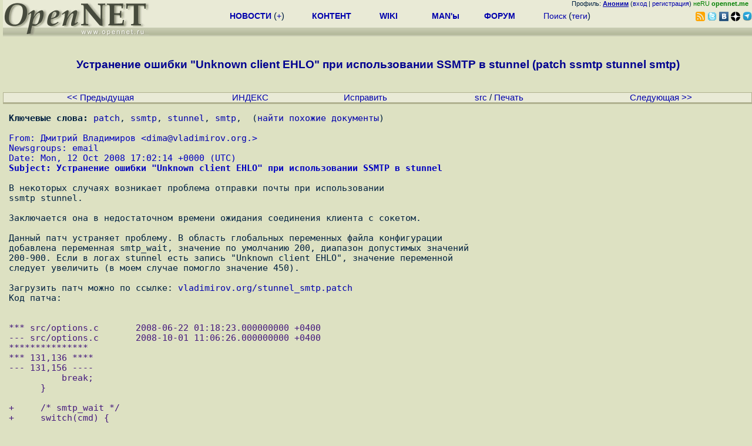

--- FILE ---
content_type: text/html; charset=koi8-r
request_url: https://www.opennet.ru/base/patch/ssmtp_patch.txt.html
body_size: 6529
content:
<HTML><HEAD><META HTTP-EQUIV="Content-Type" CONTENT="text/html; charset=koi8-r"><TITLE>
OpenNET: статья - Устранение ошибки "Unknown client EHLO" при использовании SSMTP в stunnel (patch ssmtp stunnel smtp)
</TITLE>
<meta name="KeyWords" content="patch, ssmtp, stunnel, smtp">
</HEAD><BODY BGCOLOR="#DDE1C2" TEXT="#002040">
<LINK REL="stylesheet" href="/opennet4.css" type="text/css">
<!--htdig_noindex-->
<FORM method="get" action="https://www.opennet.ru/search.shtml">
<aside>
<div style="width: 100%; text-align: right; font-size: 70%; background: #E9EAD6; margin-bottom:-10px;">
Профиль: <b><a href="/~" rel="nofollow" title="/~ - сводная страница участника"><u>Аноним</u></a></b> (<a href="https://www.opennet.ru/cgi-bin/openforum/vsluhboard.cgi?az=login">вход</a> | <a href="https://www.opennet.ru/cgi-bin/openforum/vsluhboard.cgi?az=user_register">регистрация</a>) <span style="color: green;" title="точка входа через CDN Cloudflare без домена RU">неRU <b>opennet.me</b>&nbsp;&nbsp;</span>

</div>

<TABLE BORDER=0 CELLSPACING=0 CELLPADDING=0 WIDTH="100%">
<TR>
<TD width=300 VALIGN="BOTTOM" BGCOLOR="#E9EAD6" style="background: #E9EAD6 url('/back.gif') repeat-x bottom left">
<A HREF="/"><IMG SRC="/opennet2.gif" HEIGHT=60 WIDTH=249 ALT="The OpenNET Project" BORDER="0"></A><br>
</TD>
<TD WIDTH=100 ALIGN=CENTER BGCOLOR="#E9EAD6" style="background: #E9EAD6 url('/back.gif') repeat-x bottom left">

</TD><TD WIDTH=50% ALIGN=CENTER BGCOLOR="#E9EAD6" style="background: #E9EAD6 url('/back.gif') repeat-x bottom left;padding-bottom:10px;">
<table width="100%" border=0>
<tr>
<td width="22%">
 <A HREF="../../opennews/" class="h"><b>НОВОСТИ</b></A> (<a href="../../news/opennet.shtml" class="h">+</a>)
</td><td width="18%%">
  <A HREF="../../mp/" class="h"><b>КОНТЕНТ</b></A>
</td><td width="14%">
  <A HREF="http://wiki.opennet.ru" class="h"><b>WIKI</b></A>
</td><td width="14%">
   <A HREF="../../man.shtml" class="h"><b>MAN'ы</b></A>
</td><td width="16%">
   <A HREF="../../forum/" class="h"><b>ФОРУМ</b></A>
</td><td width="16%">
<A HREF="../../search.shtml" class="h" onMouseOver="document.getElementById('form12').style.display='block';">Поиск</A>&nbsp;(<A HREF="../../keywords/" class="h">теги</A>)
<INPUT id="form12" style="display: none;" type="text" size="10" name="words" value="" title='для поиска в google наберите "g фраза"'>
</td></tr>
</table>

</TD><TD align=right WIDTH=20% BGCOLOR="#E9EAD6" style="background: #E9EAD6 url('/back.gif') repeat-x bottom left;padding-bottom:5px;">

<a href="https://www.opennet.ru/opennews/opennews_all_utf.rss"><img src="/img/rss.png" height="16" width="16" alt="RSS" title="RSS" border="0"></a>&nbsp;<a href="https://twitter.com/opennetru"><img src="/twitter.png" height="16" width="16" alt="twitter" title="Twitter" border="0"></a>&nbsp;<a href="https://vk.com/opennet"><img src="/img/vkontakte.gif" height="16" width="16" title="ВКонтакте" border="0"></a>&nbsp;<a href="https://zen.yandex.ru/opennet"><img src="/img/zen.png" height="16" width="16" title="Yandex Zen" border="0"></a><!--&nbsp;<a href="https://www.facebook.com/OpenNet.News/"><img src="/img/facebook.gif" height="16" width="16" title="Facebook" border="0"></a>-->&nbsp;<a href="https://telegram.space/opennet_ru"><img src="/img/telegram2.png" height="16" width="16" title="Telegram" border="0"></a>
</TABLE>
</aside>

<style>
    .hdr_mobile {
	text-align: center; 
	display: none;
	margin: 0px;
	padding: 0px;
    }
</style>
<div class=hdr_mobile>
<div style="margin-left: auto; margin-right: auto; width: 100%; height: 70px; border:1px solid #b0b190; min-width: 360px; max-width: 600px; background: #E9EAD6 url('/back.gif') repeat-x bottom left;">
<div style="float:left; width: 249px; height: 60px; margin-top: 10px;">
<A HREF="/"><IMG SRC="/opennet2_lite.gif" style="height: 60px; width: 249px; border: 1px;" ALT="The OpenNET Project / Index page"></A>
</div>
<div style="float: left; text-align: center; height: 70px; width: 331px; padding: 5px; margin-left: 10px;">
<br><small>[ <a href="/opennews/">новости</a>&nbsp;/<a href="/opennews/?full_lines=15&amp;lines=15&amp;mid_lines=00">+++</a> | <a href="/forum/">форум</a> | <a href="/keywords/">теги</a>
| <a href="tg://resolve?domain=opennet_ru"><img src="/img/telegram2.png" height="16" width="16" title="Telegram" border="0" style="margin-bottom: -4px;"></a>
]</small>
</div>
</div>
</div>
<div style="clear: both;"></div>


<div style="float: left; width: 279; text-align: left;padding-right: 60px;" id=adv>
</div>
<div style="padding-top: 0px;position:absolute;left:50%;margin-left:-235px;width:470px;" id=adv2>
</div>
<div style="width: 279;float: right;" id=adv3>
</div>
<div style="clear: both;"></div>
<br>
</FORM>
<!--/htdig_noindex-->


<script language="JavaScript" src="/print.js"></script>
<CENTER><H3><FONT COLOR="#000090">
Устранение ошибки "Unknown client EHLO" при использовании SSMTP в stunnel (patch ssmtp stunnel smtp)
</FONT></H3></CENTER>
<BR>
<TABLE BORDER=0 CELLSPACING=0 CELLPADDING=1 BGCOLOR="#B0B190" WIDTH="100%">
<TR><TD>
<TABLE BORDER=0 CELLSPACING=0 CELLPADDING=0 BGCOLOR="#E9EAD6" ALIGN=CENTER WIDTH="100%">
<COL SPAN=5 WIDTH="5*">
<TR ALIGN=CENTER>
<TD><small><A HREF="/cgi-bin/opennet/jump.cgi?name=ssmtp_patch.txt&ref=prev">&lt;&lt; Предыдущая</A></TD>
<TD><small><A HREF="/cgi-bin/opennet/jump.cgi?name=ssmtp_patch.txt&ref=index">ИНДЕКС</A></TD>
<TD><small><A HREF="/cgi-bin/opennet/jump.cgi?name=ssmtp_patch.txt&ref=edit" title="Общедоступная правка в wiki-стиле">Исправить</A></TD>
<TD><small><A HREF="/cgi-bin/opennet/jump.cgi?name=ssmtp_patch.txt&ref=raw">src</A> / <A HREF="#" onClick="pr('none');">Печать</A></TD>
<TD><small><A HREF="/cgi-bin/opennet/jump.cgi?name=ssmtp_patch.txt&ref=next">Следующая &gt;&gt;</A></TD>
</TR><TR BGCOLOR="#B0B190"><TD COLSPAN=5><IMG SRC="/p.gif" HEIGHT=2 WIDTH=1 ALT=""></TD></TR>
</TR></TABLE></TD></TR></TABLE>
<PRE>
<b>Ключевые слова:</b> <A href="/cgi-bin/opennet/ks.cgi?mask=patch">patch</a>, <A href="/cgi-bin/opennet/ks.cgi?mask=ssmtp">ssmtp</a>, <A href="/cgi-bin/opennet/ks.cgi?mask=stunnel">stunnel</a>, <A href="/cgi-bin/opennet/ks.cgi?mask=smtp">smtp</a>,  (<a href="/cgi-bin/opennet/ks.cgi?mask=patch%20ssmtp%20stunnel%20smtp">найти похожие документы</a>)<br>
<FONT COLOR="#0000C0">From: Дмитрий Владимиров &lt;<A HREF="mailto:dima@REMOVE-THIS-FAKE.vladimirov.org">dima&#064;vladimirov.org&#046;</A>&gt; </FONT>
<FONT COLOR="#0000C0">Newsgroups: email</FONT>
<FONT COLOR="#0000C0">Date: Mon, 12 Oct 2008 17:02:14 +0000 (UTC)</FONT>
<FONT COLOR="#0000C0"><B>Subject: Устранение ошибки "Unknown client EHLO" при использовании SSMTP в stunnel</B></FONT>

В некоторых случаях возникает проблема отправки почты при использовании
ssmtp stunnel.

Заключается она в недостаточном времени ожидания соединения клиента с сокетом.

Данный патч устраняет проблему. В область глобальных переменных файла конфигурации
добавлена переменная smtp_wait, значение по умолчанию 200, диапазон допустимых значений
200-900. Если в логах stunnel есть запись "Unknown client EHLO", значение переменной
следует увеличить (в моем случае помогло значение 450).

Загрузить патч можно по ссылке: <a href="http://www.vladimirov.org/stunnel_smtp.patch">vladimirov.org/stunnel_smtp.patch</a>
Код патча:
<font color="#461b7e">

*** src/options.c	2008-06-22 01:18:23.000000000 +0400
--- src/options.c	2008-10-01 11:06:26.000000000 +0400
***************
*** 131,136 ****
--- 131,156 ----
          break;
      &#125;
  
+     /* smtp_wait */
+     switch(cmd) &#123;
+     case CMD_INIT:
+         options.smtp_wait=200;        /* Set initial value inherited from maintainer */
+         break;
+     case CMD_EXEC:
+         if(strcasecmp(opt, "smtp_wait"))
+             break;
+         options.smtp_wait=atoi(arg);
+         if((options.smtp_wait &lt; 200) || (options.smtp_wait &gt; 900))
+             return "Value of smtp_wait should be between 200 and 900";
+         return NULL;
+     case CMD_DEFAULT:
+         break;
+     case CMD_HELP:
+         s_log(LOG_RAW, "%-15s = the value should be between 200 and 900",
+             "smtp_wait");
+         break;
+     &#125;
+ 
      /* debug */
      switch(cmd) &#123;
      case CMD_INIT:
*** src/protocol.c	2008-03-26 22:07:51.000000000 +0300
--- src/protocol.c	2008-10-01 11:05:19.000000000 +0400
***************
*** 176,182 ****
  
      s_poll_zero(&amp;c-&gt;fds);
      s_poll_add(&amp;c-&gt;fds, c-&gt;local_rfd.fd, 1, 0);
-     switch(s_poll_wait(&amp;c-&gt;fds, 0, 200)) &#123; /* wait up to 200ms */
      case 0: /* fd not ready to read */
          s_log(LOG_DEBUG, "RFC 2487 detected");
          break;
--- 176,182 ----
  
      s_poll_zero(&amp;c-&gt;fds);
      s_poll_add(&amp;c-&gt;fds, c-&gt;local_rfd.fd, 1, 0);
+     switch(s_poll_wait(&amp;c-&gt;fds, 0, options.smtp_wait)) &#123; /* wait */
      case 0: /* fd not ready to read */
          s_log(LOG_DEBUG, "RFC 2487 detected");
          break;
*** src/prototypes.h	2008-06-22 01:15:14.000000000 +0400
--- src/prototypes.h	2008-10-01 11:06:43.000000000 +0400
***************
*** 129,134 ****
--- 129,135 ----
      char *egd_sock;                       /* entropy gathering daemon socket */
      char *rand_file;                                /* file with random data */
      int random_bytes;                       /* how many random bytes to read */
+     int smtp_wait;
  
          /* some global data for stunnel.c */
  #ifndef USE_WIN32
*** tools/stunnel.conf	2006-01-07 16:58:15.000000000 +0300
--- tools/stunnel.conf	2008-10-01 10:52:36.000000000 +0400
***************
*** 32,37 ****
--- 32,40 ----
  ; Use it for client mode
  ;client = yes
  
+ ; Increase value (up to 900), if stunnel reports "Unknown client EHLO"^
+ ^
+ smtp_wait = 200^
  ; Service-level configuration
  
  &#091;pop3s&#093;
*** tools/stunnel.conf-sample.in	2007-11-02 21:22:32.000000000 +0300
--- tools/stunnel.conf-sample.in	2008-10-01 10:53:37.000000000 +0400
***************
*** 43,48 ****
--- 43,50 ----
  
  ; Use it for client mode
  ;client = yes
+ ; Increase value (up to 900), if stunnel reports "Unknown client EHLO"
+ ;smtp_wait = 200
  
  ; Service-level configuration

</font><font color="#461b7e">

</font></PRE><BR>
<TABLE BORDER=0 CELLSPACING=0 CELLPADDING=1 BGCOLOR="#B0B190" WIDTH="100%">
<TR><TD>
<TABLE BORDER=0 CELLSPACING=0 CELLPADDING=0 BGCOLOR="#E9EAD6" ALIGN=CENTER WIDTH="100%">
<COL SPAN=5 WIDTH="5*">
<TR ALIGN=CENTER>
<TD><small><A HREF="/cgi-bin/opennet/jump.cgi?name=ssmtp_patch.txt&ref=prev">&lt;&lt; Предыдущая</A></TD>
<TD><small><A HREF="/cgi-bin/opennet/jump.cgi?name=ssmtp_patch.txt&ref=index">ИНДЕКС</A></TD>
<TD><small><A HREF="/cgi-bin/opennet/jump.cgi?name=ssmtp_patch.txt&ref=edit" title="Общедоступная правка в wiki-стиле">Исправить</A></TD>
<TD><small><A HREF="/cgi-bin/opennet/jump.cgi?name=ssmtp_patch.txt&ref=raw">src</A> / <A HREF="#" onClick="pr('none');">Печать</A></TD>
<TD><small><A HREF="/cgi-bin/opennet/jump.cgi?name=ssmtp_patch.txt&ref=next">Следующая &gt;&gt;</A></TD>
</TR><TR BGCOLOR="#B0B190"><TD COLSPAN=5><IMG SRC="/p.gif" HEIGHT=2 WIDTH=1 ALT=""></TD></TR>
</TR></TABLE></TD></TR></TABLE>
<br><table class="thdr"><tr><td style="text-align:left;"><b>Обсуждение</b></td>
<td align=right  style="font: 80% Arial;">[
<a href="/cgi-bin/openforum/rss_forum.cgi?forum=vsluhforumID3&om=44440" style="color: rgb(255, 102, 0);">RSS</a>
]</td></tr></table>

<table class="ttxt">
<tr bgcolor="E9EAD6"><td id=ln44440 class=ctxt>



<script language="JavaScript" src="/ajax20.js"></script>
<script language="JavaScript">
var idx_nextans_list = {}; 
var idx_prevans_list = {}; 
var idx_anon_list = {'Дима':1};
var idx_ans_map = {44440: {}}; 
</script>

<a name="1"></a><table class=cblk id="msgshow_1"><tr><td class=chdr><li><a href="/openforum/vsluhforumID3/44440.html#1">1</a>, <a href="/~%E4%C9%CD%C1" class="nick">Дима</a> (<span title='Ник без авторизации'>??</span>), 11:18, 15/10/2008  [<a href="/cgi-bin/openforum/vsluhboard.cgi?az=post&om=44440&forum=vsluhforumID3&omm=1" rel="nofollow">ответить</a>] &nbsp;<script>s_n_a2(1224047890,'Дима','vsluhforumID3', 44440, 1)</script>
</td><td class=chdr2><span id="vt_2_3_44440_1" class=vt_d2><a href="#" onClick="return o_vote('2_3_44440_1',1);" title="Полезно, одобряю"><span class=vt_p>+</span></a>/<a href="#" onClick="return o_vote('2_3_44440_1',-1);" title="Мусорный комментарий"><span class=vt_m>&ndash;</span></a></span></td></tr><tr><td class=ctxt colspan=2 style="border-left:3px solid #C9CAB6;">
<a href="/~%E4%C9%CD%C1"><img src="/avatar/c86bf6e3de50298e3d961d6f15d3311b.jpg" width=40 height=40 border=0 align=right></a>Исследовал вопрос дополнительно, чуть позже поправлю статью. Новый патч (для ssmtp/imaps) доступен по ссылке.
<br></td></tr><tr><td colspan=2>&nbsp;</td></tr></table>

<div id=actshow_0_1>
</div>

<script language="JavaScript">
var hidden_msg = new Array(0); 
var hidden_idx = new Array(0,1); 
var idx_level1_list = {44440: [1]}; 
if (text_type == 1){ open_block(44440,3,hidden_msg,1);}
</script>

<br>
</tr></td>
</table>
<table class="thdr">
<tr><td><b>&nbsp;Добавить комментарий</b></td></tr>
</table>

<table class="ttxt">
<tr><td>
<form method="post" action="https://www.opennet.ru/cgi-bin/openforum/vsluhboard.cgi">
<input type=hidden name="om"  value="44440">
<input type=hidden name="key_section" value="topic">
<input type=hidden name="key_sub" value="patch">
<input type=hidden name="key_item" value="ssmtp_patch">
<input type=hidden name="forum" value="vsluhforumID3">
<input type=hidden name="omm" value="">
<input type="hidden" name="az" value="a_mesg">

<table>
<tr><td>Имя:</td><td><input type=text name="name" 
 size=30></td></tr>
<tr><td>E-Mail:</td><td><input type=text name="email" 
 size=30 title="Не обязательное поле. Для отправки ответов следует указать перед адресом знак '!' или '!!' для скрытия адреса"></td></tr>
<tr><td>Заголовок:</td><td><input type=text name="subject" 
 value="Устранение ошибки 'Unknown client EHLO' при использовании SSMTP в stunnel (patch ssmtp stunnel smtp)" 
 size=30 maxlength=63></td></tr>
<tr><td valign=top colspan=2>Текст:<br><textarea name="body" COLS=40 ROWS=8 WRAP="virtual" onClick="TxtResize(this)" style="width:100%;max-width:800"></textarea></td></tr>
<tr><td></td><td>
<!-- INPUT TYPE="SUBMIT" NAME="preview" VALUE="Посмотреть" -->
<INPUT TYPE="SUBMIT" NAME="post" VALUE="Отправить">
</td></tr>
</table>
</form>
</td></tr>
</table>
<br>
<!--htdig_noindex-->
<noindex>
<br>


</noindex>
<!--/htdig_noindex-->


<!-- footer -->
<!--htdig_noindex-->
<br><br>
<div style="background-color: #E9EAD6; width:100%; height: 62px;">
<div style="margin-right: 20px; float:left; line-height:61px; vertical-align: middle; margin-left: 10px; font-size: 120%;">
Партнёры:
</div>
<div style="float:left; height:61px;  line-height:61px; margin-left: 20px;">
<a style="align: middle;" target=_blank href="https://www.postgrespro.ru"><img src="/img/pp_200.png" height=60 width=200 alt="PostgresPro"></a>
</div>
<div style="float:left; height:61px;  line-height:61px; margin-left: 20px;">
<a style="align: middle;" target=_blank href="https://ishosting.com/ru">
<img src="/img/inferno2.png" height=60 width=200 alt="Inferno Solutions"></a>
</div>
<div style="float:right; height:61px;  line-height:61px;  margin-left: 15px;">
<a style="align: middle;" target=_blank href="http://hoster.ru/?utm_source=site&utm_medium=banner&utm_campaign=opennet"><img src="/img/dh143x60t.png" height=60 width=143 alt="Hosting by Hoster.ru"></a>
</div>
<div style="float:right;  height:61px;  line-height: 61px; vertical-align: middle;font-size: 120%;">
Хостинг:
</div>

</div>
<div style="clear: both;"></div>


<br>
<TABLE class=ttxt style="border-top: 3px solid #C9CaB6;">
<TD WIDTH="35%">
<A HREF="/cgi-bin/opennet/bookmark.cgi">Закладки на сайте</A><BR>
<A HREF="/cgi-bin/opennet/bookmark.cgi?submit=add" target="blank_">Проследить за страницей</A>
</TD>
<TD WIDTH="65%" ALIGN=RIGHT>
Created&nbsp;1996-2026&nbsp;by <B><A HREF="/contact.shtml" title="email maxim.chirkov@gmail.com">Maxim&nbsp;Chirkov</A></B><BR>
<A HREF="https://www.opennet.ru/add.shtml">Добавить</A>, <A HREF="https://www.opennet.ru/donate.shtml" style="color: #C00000;">Поддержать</A>, <A HREF="https://www.opennet.ru/banners2.shtml">Вебмастеру</A>
</TD>
</TR>
</TABLE>
<!--/htdig_noindex-->
<!-- end of footer -->
<!--
<script>
  (function(i,s,o,g,r,a,m){i['GoogleAnalyticsObject']=r;i[r]=i[r]||function(){
  (i[r].q=i[r].q||[]).push(arguments)},i[r].l=1*new Date();a=s.createElement(o),
  m=s.getElementsByTagName(o)[0];a.async=1;a.src=g;m.parentNode.insertBefore(a,m)
  })(window,document,'script','https://www.google-analytics.com/analytics.js','ga');
    ga('create', 'UA-123449-1', 'auto');
    ga('send', 'pageview');
</script>
-->




</BODY></HTML>


--- FILE ---
content_type: application/javascript
request_url: https://www.opennet.ru/print.js
body_size: 1159
content:
<!--
var old_css = new Object();
function pr(what){
    pr_block(what, 'table', null);
    pr_block(what, 'iframe', null);
    pr_block(what, 'div', 'adv');
    pr_block(what, 'div', 'adv2');
    pr_block(what, 'div', 'adv3');
    pr_block(what, 'center', 'adv');
}

function pr_block(what, block, block_id){

    if (block_id != null) {
	var item = document.getElementById(block_id);
	if (item){
	    if (what == 'block'){
    		item.style.display = old_css[block];
	    } else {
		old_css[block] = item.style.display;
    		item.style.display=what;
	    }
	}
	return true;
    } else if (document.getElementsByTagName) { // IE5+/NS6
        var tables = document.getElementsByTagName(block);
    } else if (document.all && document.all.tags) { // IE4
        var tables = document.all.tags(block);
    }

    for (var i = 0; i < tables.length; i++){
	if (tables[i].id != "text"){
	    if (what == 'block'){
    		tables[i].style.display = old_css[block + i];
	    } else {
		old_css[block + i] = tables[i].style.display;
    		tables[i].style.display=what;
	    }
	}
    }
    if (what == "none") {
        setTimeout("pr('block')", 15000);
    }
}


//-->
